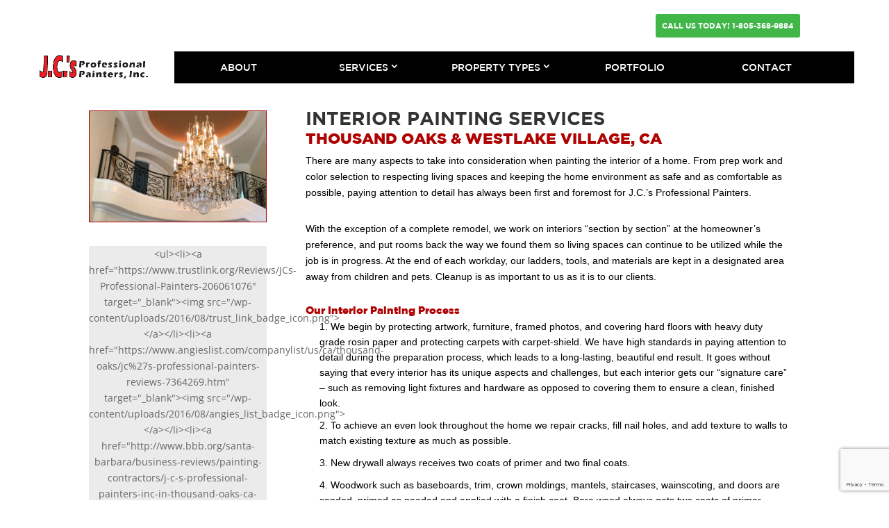

--- FILE ---
content_type: text/html; charset=utf-8
request_url: https://www.google.com/recaptcha/api2/anchor?ar=1&k=6Lf0ZZQaAAAAAAabwV6utw3c-QqtNWQrv6pob-XL&co=aHR0cHM6Ly9qY3NwYWludGVycy5jb206NDQz&hl=en&v=N67nZn4AqZkNcbeMu4prBgzg&theme=light&size=invisible&badge=bottomright&anchor-ms=20000&execute-ms=30000&cb=gslwtoivdft3
body_size: 49640
content:
<!DOCTYPE HTML><html dir="ltr" lang="en"><head><meta http-equiv="Content-Type" content="text/html; charset=UTF-8">
<meta http-equiv="X-UA-Compatible" content="IE=edge">
<title>reCAPTCHA</title>
<style type="text/css">
/* cyrillic-ext */
@font-face {
  font-family: 'Roboto';
  font-style: normal;
  font-weight: 400;
  font-stretch: 100%;
  src: url(//fonts.gstatic.com/s/roboto/v48/KFO7CnqEu92Fr1ME7kSn66aGLdTylUAMa3GUBHMdazTgWw.woff2) format('woff2');
  unicode-range: U+0460-052F, U+1C80-1C8A, U+20B4, U+2DE0-2DFF, U+A640-A69F, U+FE2E-FE2F;
}
/* cyrillic */
@font-face {
  font-family: 'Roboto';
  font-style: normal;
  font-weight: 400;
  font-stretch: 100%;
  src: url(//fonts.gstatic.com/s/roboto/v48/KFO7CnqEu92Fr1ME7kSn66aGLdTylUAMa3iUBHMdazTgWw.woff2) format('woff2');
  unicode-range: U+0301, U+0400-045F, U+0490-0491, U+04B0-04B1, U+2116;
}
/* greek-ext */
@font-face {
  font-family: 'Roboto';
  font-style: normal;
  font-weight: 400;
  font-stretch: 100%;
  src: url(//fonts.gstatic.com/s/roboto/v48/KFO7CnqEu92Fr1ME7kSn66aGLdTylUAMa3CUBHMdazTgWw.woff2) format('woff2');
  unicode-range: U+1F00-1FFF;
}
/* greek */
@font-face {
  font-family: 'Roboto';
  font-style: normal;
  font-weight: 400;
  font-stretch: 100%;
  src: url(//fonts.gstatic.com/s/roboto/v48/KFO7CnqEu92Fr1ME7kSn66aGLdTylUAMa3-UBHMdazTgWw.woff2) format('woff2');
  unicode-range: U+0370-0377, U+037A-037F, U+0384-038A, U+038C, U+038E-03A1, U+03A3-03FF;
}
/* math */
@font-face {
  font-family: 'Roboto';
  font-style: normal;
  font-weight: 400;
  font-stretch: 100%;
  src: url(//fonts.gstatic.com/s/roboto/v48/KFO7CnqEu92Fr1ME7kSn66aGLdTylUAMawCUBHMdazTgWw.woff2) format('woff2');
  unicode-range: U+0302-0303, U+0305, U+0307-0308, U+0310, U+0312, U+0315, U+031A, U+0326-0327, U+032C, U+032F-0330, U+0332-0333, U+0338, U+033A, U+0346, U+034D, U+0391-03A1, U+03A3-03A9, U+03B1-03C9, U+03D1, U+03D5-03D6, U+03F0-03F1, U+03F4-03F5, U+2016-2017, U+2034-2038, U+203C, U+2040, U+2043, U+2047, U+2050, U+2057, U+205F, U+2070-2071, U+2074-208E, U+2090-209C, U+20D0-20DC, U+20E1, U+20E5-20EF, U+2100-2112, U+2114-2115, U+2117-2121, U+2123-214F, U+2190, U+2192, U+2194-21AE, U+21B0-21E5, U+21F1-21F2, U+21F4-2211, U+2213-2214, U+2216-22FF, U+2308-230B, U+2310, U+2319, U+231C-2321, U+2336-237A, U+237C, U+2395, U+239B-23B7, U+23D0, U+23DC-23E1, U+2474-2475, U+25AF, U+25B3, U+25B7, U+25BD, U+25C1, U+25CA, U+25CC, U+25FB, U+266D-266F, U+27C0-27FF, U+2900-2AFF, U+2B0E-2B11, U+2B30-2B4C, U+2BFE, U+3030, U+FF5B, U+FF5D, U+1D400-1D7FF, U+1EE00-1EEFF;
}
/* symbols */
@font-face {
  font-family: 'Roboto';
  font-style: normal;
  font-weight: 400;
  font-stretch: 100%;
  src: url(//fonts.gstatic.com/s/roboto/v48/KFO7CnqEu92Fr1ME7kSn66aGLdTylUAMaxKUBHMdazTgWw.woff2) format('woff2');
  unicode-range: U+0001-000C, U+000E-001F, U+007F-009F, U+20DD-20E0, U+20E2-20E4, U+2150-218F, U+2190, U+2192, U+2194-2199, U+21AF, U+21E6-21F0, U+21F3, U+2218-2219, U+2299, U+22C4-22C6, U+2300-243F, U+2440-244A, U+2460-24FF, U+25A0-27BF, U+2800-28FF, U+2921-2922, U+2981, U+29BF, U+29EB, U+2B00-2BFF, U+4DC0-4DFF, U+FFF9-FFFB, U+10140-1018E, U+10190-1019C, U+101A0, U+101D0-101FD, U+102E0-102FB, U+10E60-10E7E, U+1D2C0-1D2D3, U+1D2E0-1D37F, U+1F000-1F0FF, U+1F100-1F1AD, U+1F1E6-1F1FF, U+1F30D-1F30F, U+1F315, U+1F31C, U+1F31E, U+1F320-1F32C, U+1F336, U+1F378, U+1F37D, U+1F382, U+1F393-1F39F, U+1F3A7-1F3A8, U+1F3AC-1F3AF, U+1F3C2, U+1F3C4-1F3C6, U+1F3CA-1F3CE, U+1F3D4-1F3E0, U+1F3ED, U+1F3F1-1F3F3, U+1F3F5-1F3F7, U+1F408, U+1F415, U+1F41F, U+1F426, U+1F43F, U+1F441-1F442, U+1F444, U+1F446-1F449, U+1F44C-1F44E, U+1F453, U+1F46A, U+1F47D, U+1F4A3, U+1F4B0, U+1F4B3, U+1F4B9, U+1F4BB, U+1F4BF, U+1F4C8-1F4CB, U+1F4D6, U+1F4DA, U+1F4DF, U+1F4E3-1F4E6, U+1F4EA-1F4ED, U+1F4F7, U+1F4F9-1F4FB, U+1F4FD-1F4FE, U+1F503, U+1F507-1F50B, U+1F50D, U+1F512-1F513, U+1F53E-1F54A, U+1F54F-1F5FA, U+1F610, U+1F650-1F67F, U+1F687, U+1F68D, U+1F691, U+1F694, U+1F698, U+1F6AD, U+1F6B2, U+1F6B9-1F6BA, U+1F6BC, U+1F6C6-1F6CF, U+1F6D3-1F6D7, U+1F6E0-1F6EA, U+1F6F0-1F6F3, U+1F6F7-1F6FC, U+1F700-1F7FF, U+1F800-1F80B, U+1F810-1F847, U+1F850-1F859, U+1F860-1F887, U+1F890-1F8AD, U+1F8B0-1F8BB, U+1F8C0-1F8C1, U+1F900-1F90B, U+1F93B, U+1F946, U+1F984, U+1F996, U+1F9E9, U+1FA00-1FA6F, U+1FA70-1FA7C, U+1FA80-1FA89, U+1FA8F-1FAC6, U+1FACE-1FADC, U+1FADF-1FAE9, U+1FAF0-1FAF8, U+1FB00-1FBFF;
}
/* vietnamese */
@font-face {
  font-family: 'Roboto';
  font-style: normal;
  font-weight: 400;
  font-stretch: 100%;
  src: url(//fonts.gstatic.com/s/roboto/v48/KFO7CnqEu92Fr1ME7kSn66aGLdTylUAMa3OUBHMdazTgWw.woff2) format('woff2');
  unicode-range: U+0102-0103, U+0110-0111, U+0128-0129, U+0168-0169, U+01A0-01A1, U+01AF-01B0, U+0300-0301, U+0303-0304, U+0308-0309, U+0323, U+0329, U+1EA0-1EF9, U+20AB;
}
/* latin-ext */
@font-face {
  font-family: 'Roboto';
  font-style: normal;
  font-weight: 400;
  font-stretch: 100%;
  src: url(//fonts.gstatic.com/s/roboto/v48/KFO7CnqEu92Fr1ME7kSn66aGLdTylUAMa3KUBHMdazTgWw.woff2) format('woff2');
  unicode-range: U+0100-02BA, U+02BD-02C5, U+02C7-02CC, U+02CE-02D7, U+02DD-02FF, U+0304, U+0308, U+0329, U+1D00-1DBF, U+1E00-1E9F, U+1EF2-1EFF, U+2020, U+20A0-20AB, U+20AD-20C0, U+2113, U+2C60-2C7F, U+A720-A7FF;
}
/* latin */
@font-face {
  font-family: 'Roboto';
  font-style: normal;
  font-weight: 400;
  font-stretch: 100%;
  src: url(//fonts.gstatic.com/s/roboto/v48/KFO7CnqEu92Fr1ME7kSn66aGLdTylUAMa3yUBHMdazQ.woff2) format('woff2');
  unicode-range: U+0000-00FF, U+0131, U+0152-0153, U+02BB-02BC, U+02C6, U+02DA, U+02DC, U+0304, U+0308, U+0329, U+2000-206F, U+20AC, U+2122, U+2191, U+2193, U+2212, U+2215, U+FEFF, U+FFFD;
}
/* cyrillic-ext */
@font-face {
  font-family: 'Roboto';
  font-style: normal;
  font-weight: 500;
  font-stretch: 100%;
  src: url(//fonts.gstatic.com/s/roboto/v48/KFO7CnqEu92Fr1ME7kSn66aGLdTylUAMa3GUBHMdazTgWw.woff2) format('woff2');
  unicode-range: U+0460-052F, U+1C80-1C8A, U+20B4, U+2DE0-2DFF, U+A640-A69F, U+FE2E-FE2F;
}
/* cyrillic */
@font-face {
  font-family: 'Roboto';
  font-style: normal;
  font-weight: 500;
  font-stretch: 100%;
  src: url(//fonts.gstatic.com/s/roboto/v48/KFO7CnqEu92Fr1ME7kSn66aGLdTylUAMa3iUBHMdazTgWw.woff2) format('woff2');
  unicode-range: U+0301, U+0400-045F, U+0490-0491, U+04B0-04B1, U+2116;
}
/* greek-ext */
@font-face {
  font-family: 'Roboto';
  font-style: normal;
  font-weight: 500;
  font-stretch: 100%;
  src: url(//fonts.gstatic.com/s/roboto/v48/KFO7CnqEu92Fr1ME7kSn66aGLdTylUAMa3CUBHMdazTgWw.woff2) format('woff2');
  unicode-range: U+1F00-1FFF;
}
/* greek */
@font-face {
  font-family: 'Roboto';
  font-style: normal;
  font-weight: 500;
  font-stretch: 100%;
  src: url(//fonts.gstatic.com/s/roboto/v48/KFO7CnqEu92Fr1ME7kSn66aGLdTylUAMa3-UBHMdazTgWw.woff2) format('woff2');
  unicode-range: U+0370-0377, U+037A-037F, U+0384-038A, U+038C, U+038E-03A1, U+03A3-03FF;
}
/* math */
@font-face {
  font-family: 'Roboto';
  font-style: normal;
  font-weight: 500;
  font-stretch: 100%;
  src: url(//fonts.gstatic.com/s/roboto/v48/KFO7CnqEu92Fr1ME7kSn66aGLdTylUAMawCUBHMdazTgWw.woff2) format('woff2');
  unicode-range: U+0302-0303, U+0305, U+0307-0308, U+0310, U+0312, U+0315, U+031A, U+0326-0327, U+032C, U+032F-0330, U+0332-0333, U+0338, U+033A, U+0346, U+034D, U+0391-03A1, U+03A3-03A9, U+03B1-03C9, U+03D1, U+03D5-03D6, U+03F0-03F1, U+03F4-03F5, U+2016-2017, U+2034-2038, U+203C, U+2040, U+2043, U+2047, U+2050, U+2057, U+205F, U+2070-2071, U+2074-208E, U+2090-209C, U+20D0-20DC, U+20E1, U+20E5-20EF, U+2100-2112, U+2114-2115, U+2117-2121, U+2123-214F, U+2190, U+2192, U+2194-21AE, U+21B0-21E5, U+21F1-21F2, U+21F4-2211, U+2213-2214, U+2216-22FF, U+2308-230B, U+2310, U+2319, U+231C-2321, U+2336-237A, U+237C, U+2395, U+239B-23B7, U+23D0, U+23DC-23E1, U+2474-2475, U+25AF, U+25B3, U+25B7, U+25BD, U+25C1, U+25CA, U+25CC, U+25FB, U+266D-266F, U+27C0-27FF, U+2900-2AFF, U+2B0E-2B11, U+2B30-2B4C, U+2BFE, U+3030, U+FF5B, U+FF5D, U+1D400-1D7FF, U+1EE00-1EEFF;
}
/* symbols */
@font-face {
  font-family: 'Roboto';
  font-style: normal;
  font-weight: 500;
  font-stretch: 100%;
  src: url(//fonts.gstatic.com/s/roboto/v48/KFO7CnqEu92Fr1ME7kSn66aGLdTylUAMaxKUBHMdazTgWw.woff2) format('woff2');
  unicode-range: U+0001-000C, U+000E-001F, U+007F-009F, U+20DD-20E0, U+20E2-20E4, U+2150-218F, U+2190, U+2192, U+2194-2199, U+21AF, U+21E6-21F0, U+21F3, U+2218-2219, U+2299, U+22C4-22C6, U+2300-243F, U+2440-244A, U+2460-24FF, U+25A0-27BF, U+2800-28FF, U+2921-2922, U+2981, U+29BF, U+29EB, U+2B00-2BFF, U+4DC0-4DFF, U+FFF9-FFFB, U+10140-1018E, U+10190-1019C, U+101A0, U+101D0-101FD, U+102E0-102FB, U+10E60-10E7E, U+1D2C0-1D2D3, U+1D2E0-1D37F, U+1F000-1F0FF, U+1F100-1F1AD, U+1F1E6-1F1FF, U+1F30D-1F30F, U+1F315, U+1F31C, U+1F31E, U+1F320-1F32C, U+1F336, U+1F378, U+1F37D, U+1F382, U+1F393-1F39F, U+1F3A7-1F3A8, U+1F3AC-1F3AF, U+1F3C2, U+1F3C4-1F3C6, U+1F3CA-1F3CE, U+1F3D4-1F3E0, U+1F3ED, U+1F3F1-1F3F3, U+1F3F5-1F3F7, U+1F408, U+1F415, U+1F41F, U+1F426, U+1F43F, U+1F441-1F442, U+1F444, U+1F446-1F449, U+1F44C-1F44E, U+1F453, U+1F46A, U+1F47D, U+1F4A3, U+1F4B0, U+1F4B3, U+1F4B9, U+1F4BB, U+1F4BF, U+1F4C8-1F4CB, U+1F4D6, U+1F4DA, U+1F4DF, U+1F4E3-1F4E6, U+1F4EA-1F4ED, U+1F4F7, U+1F4F9-1F4FB, U+1F4FD-1F4FE, U+1F503, U+1F507-1F50B, U+1F50D, U+1F512-1F513, U+1F53E-1F54A, U+1F54F-1F5FA, U+1F610, U+1F650-1F67F, U+1F687, U+1F68D, U+1F691, U+1F694, U+1F698, U+1F6AD, U+1F6B2, U+1F6B9-1F6BA, U+1F6BC, U+1F6C6-1F6CF, U+1F6D3-1F6D7, U+1F6E0-1F6EA, U+1F6F0-1F6F3, U+1F6F7-1F6FC, U+1F700-1F7FF, U+1F800-1F80B, U+1F810-1F847, U+1F850-1F859, U+1F860-1F887, U+1F890-1F8AD, U+1F8B0-1F8BB, U+1F8C0-1F8C1, U+1F900-1F90B, U+1F93B, U+1F946, U+1F984, U+1F996, U+1F9E9, U+1FA00-1FA6F, U+1FA70-1FA7C, U+1FA80-1FA89, U+1FA8F-1FAC6, U+1FACE-1FADC, U+1FADF-1FAE9, U+1FAF0-1FAF8, U+1FB00-1FBFF;
}
/* vietnamese */
@font-face {
  font-family: 'Roboto';
  font-style: normal;
  font-weight: 500;
  font-stretch: 100%;
  src: url(//fonts.gstatic.com/s/roboto/v48/KFO7CnqEu92Fr1ME7kSn66aGLdTylUAMa3OUBHMdazTgWw.woff2) format('woff2');
  unicode-range: U+0102-0103, U+0110-0111, U+0128-0129, U+0168-0169, U+01A0-01A1, U+01AF-01B0, U+0300-0301, U+0303-0304, U+0308-0309, U+0323, U+0329, U+1EA0-1EF9, U+20AB;
}
/* latin-ext */
@font-face {
  font-family: 'Roboto';
  font-style: normal;
  font-weight: 500;
  font-stretch: 100%;
  src: url(//fonts.gstatic.com/s/roboto/v48/KFO7CnqEu92Fr1ME7kSn66aGLdTylUAMa3KUBHMdazTgWw.woff2) format('woff2');
  unicode-range: U+0100-02BA, U+02BD-02C5, U+02C7-02CC, U+02CE-02D7, U+02DD-02FF, U+0304, U+0308, U+0329, U+1D00-1DBF, U+1E00-1E9F, U+1EF2-1EFF, U+2020, U+20A0-20AB, U+20AD-20C0, U+2113, U+2C60-2C7F, U+A720-A7FF;
}
/* latin */
@font-face {
  font-family: 'Roboto';
  font-style: normal;
  font-weight: 500;
  font-stretch: 100%;
  src: url(//fonts.gstatic.com/s/roboto/v48/KFO7CnqEu92Fr1ME7kSn66aGLdTylUAMa3yUBHMdazQ.woff2) format('woff2');
  unicode-range: U+0000-00FF, U+0131, U+0152-0153, U+02BB-02BC, U+02C6, U+02DA, U+02DC, U+0304, U+0308, U+0329, U+2000-206F, U+20AC, U+2122, U+2191, U+2193, U+2212, U+2215, U+FEFF, U+FFFD;
}
/* cyrillic-ext */
@font-face {
  font-family: 'Roboto';
  font-style: normal;
  font-weight: 900;
  font-stretch: 100%;
  src: url(//fonts.gstatic.com/s/roboto/v48/KFO7CnqEu92Fr1ME7kSn66aGLdTylUAMa3GUBHMdazTgWw.woff2) format('woff2');
  unicode-range: U+0460-052F, U+1C80-1C8A, U+20B4, U+2DE0-2DFF, U+A640-A69F, U+FE2E-FE2F;
}
/* cyrillic */
@font-face {
  font-family: 'Roboto';
  font-style: normal;
  font-weight: 900;
  font-stretch: 100%;
  src: url(//fonts.gstatic.com/s/roboto/v48/KFO7CnqEu92Fr1ME7kSn66aGLdTylUAMa3iUBHMdazTgWw.woff2) format('woff2');
  unicode-range: U+0301, U+0400-045F, U+0490-0491, U+04B0-04B1, U+2116;
}
/* greek-ext */
@font-face {
  font-family: 'Roboto';
  font-style: normal;
  font-weight: 900;
  font-stretch: 100%;
  src: url(//fonts.gstatic.com/s/roboto/v48/KFO7CnqEu92Fr1ME7kSn66aGLdTylUAMa3CUBHMdazTgWw.woff2) format('woff2');
  unicode-range: U+1F00-1FFF;
}
/* greek */
@font-face {
  font-family: 'Roboto';
  font-style: normal;
  font-weight: 900;
  font-stretch: 100%;
  src: url(//fonts.gstatic.com/s/roboto/v48/KFO7CnqEu92Fr1ME7kSn66aGLdTylUAMa3-UBHMdazTgWw.woff2) format('woff2');
  unicode-range: U+0370-0377, U+037A-037F, U+0384-038A, U+038C, U+038E-03A1, U+03A3-03FF;
}
/* math */
@font-face {
  font-family: 'Roboto';
  font-style: normal;
  font-weight: 900;
  font-stretch: 100%;
  src: url(//fonts.gstatic.com/s/roboto/v48/KFO7CnqEu92Fr1ME7kSn66aGLdTylUAMawCUBHMdazTgWw.woff2) format('woff2');
  unicode-range: U+0302-0303, U+0305, U+0307-0308, U+0310, U+0312, U+0315, U+031A, U+0326-0327, U+032C, U+032F-0330, U+0332-0333, U+0338, U+033A, U+0346, U+034D, U+0391-03A1, U+03A3-03A9, U+03B1-03C9, U+03D1, U+03D5-03D6, U+03F0-03F1, U+03F4-03F5, U+2016-2017, U+2034-2038, U+203C, U+2040, U+2043, U+2047, U+2050, U+2057, U+205F, U+2070-2071, U+2074-208E, U+2090-209C, U+20D0-20DC, U+20E1, U+20E5-20EF, U+2100-2112, U+2114-2115, U+2117-2121, U+2123-214F, U+2190, U+2192, U+2194-21AE, U+21B0-21E5, U+21F1-21F2, U+21F4-2211, U+2213-2214, U+2216-22FF, U+2308-230B, U+2310, U+2319, U+231C-2321, U+2336-237A, U+237C, U+2395, U+239B-23B7, U+23D0, U+23DC-23E1, U+2474-2475, U+25AF, U+25B3, U+25B7, U+25BD, U+25C1, U+25CA, U+25CC, U+25FB, U+266D-266F, U+27C0-27FF, U+2900-2AFF, U+2B0E-2B11, U+2B30-2B4C, U+2BFE, U+3030, U+FF5B, U+FF5D, U+1D400-1D7FF, U+1EE00-1EEFF;
}
/* symbols */
@font-face {
  font-family: 'Roboto';
  font-style: normal;
  font-weight: 900;
  font-stretch: 100%;
  src: url(//fonts.gstatic.com/s/roboto/v48/KFO7CnqEu92Fr1ME7kSn66aGLdTylUAMaxKUBHMdazTgWw.woff2) format('woff2');
  unicode-range: U+0001-000C, U+000E-001F, U+007F-009F, U+20DD-20E0, U+20E2-20E4, U+2150-218F, U+2190, U+2192, U+2194-2199, U+21AF, U+21E6-21F0, U+21F3, U+2218-2219, U+2299, U+22C4-22C6, U+2300-243F, U+2440-244A, U+2460-24FF, U+25A0-27BF, U+2800-28FF, U+2921-2922, U+2981, U+29BF, U+29EB, U+2B00-2BFF, U+4DC0-4DFF, U+FFF9-FFFB, U+10140-1018E, U+10190-1019C, U+101A0, U+101D0-101FD, U+102E0-102FB, U+10E60-10E7E, U+1D2C0-1D2D3, U+1D2E0-1D37F, U+1F000-1F0FF, U+1F100-1F1AD, U+1F1E6-1F1FF, U+1F30D-1F30F, U+1F315, U+1F31C, U+1F31E, U+1F320-1F32C, U+1F336, U+1F378, U+1F37D, U+1F382, U+1F393-1F39F, U+1F3A7-1F3A8, U+1F3AC-1F3AF, U+1F3C2, U+1F3C4-1F3C6, U+1F3CA-1F3CE, U+1F3D4-1F3E0, U+1F3ED, U+1F3F1-1F3F3, U+1F3F5-1F3F7, U+1F408, U+1F415, U+1F41F, U+1F426, U+1F43F, U+1F441-1F442, U+1F444, U+1F446-1F449, U+1F44C-1F44E, U+1F453, U+1F46A, U+1F47D, U+1F4A3, U+1F4B0, U+1F4B3, U+1F4B9, U+1F4BB, U+1F4BF, U+1F4C8-1F4CB, U+1F4D6, U+1F4DA, U+1F4DF, U+1F4E3-1F4E6, U+1F4EA-1F4ED, U+1F4F7, U+1F4F9-1F4FB, U+1F4FD-1F4FE, U+1F503, U+1F507-1F50B, U+1F50D, U+1F512-1F513, U+1F53E-1F54A, U+1F54F-1F5FA, U+1F610, U+1F650-1F67F, U+1F687, U+1F68D, U+1F691, U+1F694, U+1F698, U+1F6AD, U+1F6B2, U+1F6B9-1F6BA, U+1F6BC, U+1F6C6-1F6CF, U+1F6D3-1F6D7, U+1F6E0-1F6EA, U+1F6F0-1F6F3, U+1F6F7-1F6FC, U+1F700-1F7FF, U+1F800-1F80B, U+1F810-1F847, U+1F850-1F859, U+1F860-1F887, U+1F890-1F8AD, U+1F8B0-1F8BB, U+1F8C0-1F8C1, U+1F900-1F90B, U+1F93B, U+1F946, U+1F984, U+1F996, U+1F9E9, U+1FA00-1FA6F, U+1FA70-1FA7C, U+1FA80-1FA89, U+1FA8F-1FAC6, U+1FACE-1FADC, U+1FADF-1FAE9, U+1FAF0-1FAF8, U+1FB00-1FBFF;
}
/* vietnamese */
@font-face {
  font-family: 'Roboto';
  font-style: normal;
  font-weight: 900;
  font-stretch: 100%;
  src: url(//fonts.gstatic.com/s/roboto/v48/KFO7CnqEu92Fr1ME7kSn66aGLdTylUAMa3OUBHMdazTgWw.woff2) format('woff2');
  unicode-range: U+0102-0103, U+0110-0111, U+0128-0129, U+0168-0169, U+01A0-01A1, U+01AF-01B0, U+0300-0301, U+0303-0304, U+0308-0309, U+0323, U+0329, U+1EA0-1EF9, U+20AB;
}
/* latin-ext */
@font-face {
  font-family: 'Roboto';
  font-style: normal;
  font-weight: 900;
  font-stretch: 100%;
  src: url(//fonts.gstatic.com/s/roboto/v48/KFO7CnqEu92Fr1ME7kSn66aGLdTylUAMa3KUBHMdazTgWw.woff2) format('woff2');
  unicode-range: U+0100-02BA, U+02BD-02C5, U+02C7-02CC, U+02CE-02D7, U+02DD-02FF, U+0304, U+0308, U+0329, U+1D00-1DBF, U+1E00-1E9F, U+1EF2-1EFF, U+2020, U+20A0-20AB, U+20AD-20C0, U+2113, U+2C60-2C7F, U+A720-A7FF;
}
/* latin */
@font-face {
  font-family: 'Roboto';
  font-style: normal;
  font-weight: 900;
  font-stretch: 100%;
  src: url(//fonts.gstatic.com/s/roboto/v48/KFO7CnqEu92Fr1ME7kSn66aGLdTylUAMa3yUBHMdazQ.woff2) format('woff2');
  unicode-range: U+0000-00FF, U+0131, U+0152-0153, U+02BB-02BC, U+02C6, U+02DA, U+02DC, U+0304, U+0308, U+0329, U+2000-206F, U+20AC, U+2122, U+2191, U+2193, U+2212, U+2215, U+FEFF, U+FFFD;
}

</style>
<link rel="stylesheet" type="text/css" href="https://www.gstatic.com/recaptcha/releases/N67nZn4AqZkNcbeMu4prBgzg/styles__ltr.css">
<script nonce="BS-pJ1YIkzLuJOw2GA8jMQ" type="text/javascript">window['__recaptcha_api'] = 'https://www.google.com/recaptcha/api2/';</script>
<script type="text/javascript" src="https://www.gstatic.com/recaptcha/releases/N67nZn4AqZkNcbeMu4prBgzg/recaptcha__en.js" nonce="BS-pJ1YIkzLuJOw2GA8jMQ">
      
    </script></head>
<body><div id="rc-anchor-alert" class="rc-anchor-alert"></div>
<input type="hidden" id="recaptcha-token" value="[base64]">
<script type="text/javascript" nonce="BS-pJ1YIkzLuJOw2GA8jMQ">
      recaptcha.anchor.Main.init("[\x22ainput\x22,[\x22bgdata\x22,\x22\x22,\[base64]/[base64]/[base64]/[base64]/[base64]/UltsKytdPUU6KEU8MjA0OD9SW2wrK109RT4+NnwxOTI6KChFJjY0NTEyKT09NTUyOTYmJk0rMTxjLmxlbmd0aCYmKGMuY2hhckNvZGVBdChNKzEpJjY0NTEyKT09NTYzMjA/[base64]/[base64]/[base64]/[base64]/[base64]/[base64]/[base64]\x22,\[base64]\\u003d\x22,\[base64]/DjcK/[base64]/eRjCs8KGwqZtOcOsw7HDkQPDk8OMwoTDgXJKV8OYwrIHEcKowoLCimR5LlHDo0Ycw6nDgMKZw6o7RDzCpw9mw7fCjWMZKEzDqHlnQMOWwrlrMcOIcyR8w7/CqsKmw4TDucO4w7fDnWLDicOBwrvCklLDn8OEw4fCnsK1w6VYCDfDvcKew6HDhcOLMg80O37Dj8ONw6gab8OkcsOuw6hFdsKjw4NswpDCpcOnw5/DocK2wonCjXfDnT3Cp37DqMOmXcKqfsOyesOUwpfDg8OHCXvCtk1Wwr06wpwhw7TCg8KXwp1NwqDCoUQPbnQswr0vw4LDgxXCpk9wwqvCoAtKO0LDnlNiwrTCuQ3Dm8O1T1xYA8O1w5PCv8Kjw7InIMKaw6bCrR/CoSvDm2Qnw7ZUeUIqw6ZBwrALw7gXCsK+WBXDk8ORejXDkGPCiD7DoMK0Rxwtw7fCl8OkSDTDlMK4XMKdwpssbcOXw5w3WHFNSREMwqnCqcO1c8KYw6jDjcOyXcOtw7JEIcOZEELCnUvDrmXCu8KQwozCiAIKwpVJMMKML8KqHMKyAMOJUQ/Dn8OZwoA6Mh7Dixd8w73Cvipjw7l9XGdAw5cHw4VIw5PCpMKcbMKhfC4Hw5ERCMKqwr7CssO/ZWzCnn0ew4sXw5/DscOwJGzDgcOZSkbDoMKQwpbCsMOtw5vCicKdXMOpKEfDn8KZH8KjwoAebAHDmcOKwq8+dsK4wofDhRYFbsO+dMKEwr/CssKbLAvCs8K6EMKOw7HDnijCpAfDv8OvAx4WwprDnMOPaC8/w59lwp4nDsOKwp1iLMKBwpfDlyvCiTQ9AcKKw4TCrT9Hw5jCij9rw7xbw7A8w6AJNlLDnjHCgUrDp8Oje8O5GsKWw5/Cm8KiwrptwqLDh8KDOsOow65ew594YRs1CTIBwrXDmMKqEwHDksKodMKwJcKqP3/CgcO/wpLDkWYZdCPDssKKQ8KNwpINTBzDgGhDw4LDnBjCokPDqMOiVcKRQnnDoxHCkj/DrsOxw67CgcOHwrzDmiVmwq7CsMKwLsOow6R7eMOiUcKbw607MMONwplYUsKqw4jCuQsnHx7CisOGVxt4w65Rw5fDmsKJC8Khwo5vw7LCvcO1IUItF8KyFMOgwqvCmXnCnMKyw6zDuMOdFMOwwrrDtsKPSTfCvcKyIMOMwoksFTUcRMO6w6pUDMOcwrTCnQ/Dp8KeXjrDh27DoMKNE8KFw6PDlMKaw70ow70tw5UGw7cjwr7Dg3Fmw7/DtMOrf29gw6Eqwp1Cw6Yfw7YoGMKKwrbCjxQOFcKpH8KKw4HDrcK+ETbCjnzCrcO/HsKuVn/Cn8Klw4jDiMOUaFDDjmsMwpIKw4vCtnV2wqQ+GBvDucKgKsOswqjCsWEVwqgrDjvCizjCqgsJeMOVFTLDuRXDs2HDucKPaMKgWmbDjMOALHkRfMKEKEjChMK+W8O/[base64]/DlcOkTcO7VcO2U0fCqn7Ck1TChsKhF3vCkcK2NDULwrnCnnDCs8KNwqXDmHbCqgI8wrBwDsOAKnU4wp4KFxLCgMKHw4NFw5w9UgXDtlREwrwzwpLDqk/DlsKQw7RrdjbDiTDCj8KyLsKyw55Ow4swFcOPw5fCqX7DqzjDr8O+WcOsYVzDozMpC8O6PyM+w4jCmMOufifDn8Kow5t4RCTDg8Kjw57DrsOew7x+N3rCtTHCpsKFMhtOPcOgMcKRw6LCk8KYHX4IwoUqw6zCiMOhZMKcZMKLwpR8WD3Du0oFTcOuw6tsw4/[base64]/DsMKnwoxRL8OCOsK3w4hca3vCt3ICXMOZwqUrworDqXXDuVLDicOpwrHDrXzCt8KVw4rDgcKfbVNpM8Kvwr/CmcOKZkzDtnbCv8KXd1zCl8K3WsOowpfDqGLDj8OSw4/CpxBYw6sHw7nClcOnwrfCsjFUZWrDr1jDp8KwJ8KHOAVvESYUTsKewqdVwp/Cp18Dw6tewoZREBFhw6B1BBXCvlvDmhhlwrBVw7zCrsKceMK+UFoZwrvCgMOJHgNjw7gMw64odjvDtMKFw5AoRcORwqvDpRZ+bsOpwpzDtXdTwoooKcONQmvCoFnCscOswoV5w5/CrMKIwqXCnsO4UHfDjMKrw6gXNsOlw4LDmGZ0wo4VNxU5wpJaw7zDtMO2aXJmw4how7DDtcKbHsOdw7d8w4kSJsKWwqcmwrPDpzdnDiVFwpxow5nDmcK1wo/[base64]/DnB4cOMOpwqjDkxHDtXHChMKvU1bDqRzDjsOda1vCo3A9dMKzwozCmioycQ3CqsKCw7EYVgk9worDikbDi0xsPFBpw4jCmio8QUJyMgnCmHNcw5nDuW/CujTDkcKQwr3Dh1MSwqhJcMOXw7PDpMK6wqfCi11Pw5llw5/DiMKyJ2sZwqTDnMOtwo/CvyTCgsO9Dwhkwq1fUggbw6vDqT03wrlQw7MUesK2eB4bwq9NJ8O0w5IVIMKEw4fDocOQwqwsw43ClMOoR8KUw5LDvMOMOsOvbcKRw4ENwrjDhDxNOFTCkglQMDLDr8K1wp7DsMO4wp/Cv8OjwobCkFF9wqXDnsKJw7XDgBpDNMOefzcURhrDpC7DnGXDtcKocMOVfQMMJMKew4cVecKnNMONwp4TGMKJwr7Dp8K4wqoCRGo/ZEx9wrDDphFZP8KaQQ7DgsOWXgvDkAnCgMKzw4obw7/ClsK7w7EDbcOZw7QJworCs2/CpsOBwq8aZMOEeyHDhcOKb1Jgwo9wbWLDo8K+w7DClsOywqsRdMKoNhMrw70swo1rw53DlGkFL8Oew43DucOgw67CvsK3wozDtyc8wrvCq8Oxw79hFsKjw5Vsw7TDv3XCn8K6wpPCqmISw7ZNwr/CjD/Ct8K7wr1rdsOmwqXDjsOtbhnCmhxDwr/CoW9fbMOLwpUfY1jDisKRBm/CtcO6dcKnPMOgJ8KaJ1/CisOjworCscK1w5/CgShPw4BIw4kLwr1MU8KzwqFteW/DjsO+OXjCpDZ8LF0lXy/Dr8KIw5nDpMO8wp7Chm/[base64]/[base64]/w7pDMMKUw5t0d8OdSC5HwqpwwqXDvDnDp2QzL2HCnmTDtwNCw5kTwrvCp3oNwrfDq8KfwqVnJ03Do03Dj8O1MV/DvsOswqkJPcO/[base64]/Co8OXwp5cwrt5wp84wq/Csy7DocOVWC3Dn3FSPzHDkcOtw7DChsKfNE5+w4fCs8OSwrN4w5Y8w49BIiLDhlTDhsKiwpPDpMKzw7wlw5fCt2XCrFN2w5XCscOWTns5woM8w5bClT0uKcOQQMK5XMONScOowrzDt3/DocOyw73DqVMjNsKgLMO1MEXDry0rTsK7UMKDwpvDj0MFWzfDvMK9wrDDjMOwwo4NFCPDhAnCh0QBPXVYwrtUXMORw6rDtcKnwq7Ct8Ogw7bCtsKzGsKQw4woccKTMjxFFE/Co8KWw6kIwrhbwqk3fcO+w5HDqA5HwoIVZGkKw69kwpF1KMKxQMOAw7PCi8Ogw5V1w6HCgcOuwprDksOaahnDjQHDnjo/dypSWEHDv8OhY8KEOMKqF8O4F8OBVsOob8ORw5zDnA0BccKZKEkDw73ClTvCl8OqwonCkBTDiTEHw64RwoLDp0cpwrjCmMK2wrnDoU/Ds3XCsx7Cv0k8w5/CvFEfGcKGdRfDgMOGLMKKw6vCix4adcKKPEzCh0TCpQ0Swp9pw7zCgw7DtHzDs1zCoFxfTcK3CsKJecK/a2TDq8KqwpUYw4vCjsO4wr/[base64]/BCTDn8Kfw4LCtMOiwoHCuMK3woViwpoEwoAUeRhiwoI+woI+w7/DvQ3CoyBuGzcswpLDih4qw7HDhcO/[base64]/wpVCWDjDtirDhMOJacO8TcORwqrDnDMgRcO+c8OMwrl8w7xaw6prw51kc8OPfDLDgVd9w55HF2dNV2XCksK/[base64]/[base64]/ChcKswrvCgX8RwoZaNRjDqCPDhcKSXMKswpzDkhLDp8OKwpVpwp4LwpVzJQHCuBELDMOOwocsflbDpMKawoRyw78AD8KuMMKBAxVVwqRtwrpJw4ZTwohHw5cRw7fDg8KcLsK1R8OYwrI+XMOneMOmwqx/w7nDgMOYw5jCqz3Dl8KFe1UXaMKHw4zDg8OPFsKJwoHCmh4qwr8Jw5FXworDkXTDmcKYNMOYAcOidMOtAsOZN8Ocw7nCoFnDocKVwobCkBfCtVXCjyDCnQfDm8OXwpN+OsO5PsKBBsKlw4pmw494wpwsw6RBw4IdwqI7W3VaF8OHw74/[base64]/DrnN2DHHCg8Oqf8OZwoliI8Kxw5jDoMOkwr/CtcKCwq3CjBjCusKSQsKYIMKrc8O9wrouGsOnwos/w5tOw5AWd2vDuMK3HMObVFPDtMKNw6XDhHALwqdlDC4Bw7bDuQ/CpsK+w71Mwo4uEGjDvMOGf8OPSmsPOMOPw4DDjmDDmWLCrsKCdcKvw5Fgw4jCkC03w7wxwpzDvsO8TzY0w4ZGe8KdEsOlHR9uw4rDkMOSTy0nwp7CgEIGw7FbCsKcwqAgwo0Vw4ZIFsK8w4hIw7sbLVN/QMORw48pwpTCjCoFYDfClht+wpnCvMOjw44QwqvCkHFRDcOEVsKRe0MIwpd1w6DCkcOuK8K0wq8Qw4YjJ8KYw5wbYQ5+MsKqHMKawqrDhcOQMcOFYFLDnGhVBDgkckNbwpPCk8OWP8KNE8O0w7XDtRjCu2nCjRghw7h2w7jDnDwwERk/W8OQUzNYw7jCtG7CoMKrw4t0wp3CoMKgw4zCg8K+w54MwqHCoHR8w4bCq8Kkw4PCosOewr/DtmhNw5ktw5PDsMO4w4zDsk3DgsKDw60ANgolNGDDoEpLXzPDuBbDtARcJcK9w7DDjELCg3d8EsKkwoF1NsKLOT7CksKfw7hoDcOPeRbDsMOAw7rDisOwwrPCggrCiWwfZgANw6fDk8OKH8KLcWRDL8Oow4RPw4PDtMO3wo/DqsKqwqnDmcKLEnPCgUUNwpVHw57Dv8KoXBzCrQ1iwqknw6jDusOqw7LCmX0XwofDlhUJw6RWMUfDgsKDwqfCl8KQKABScS4WwoDCusOKAFbDlh9Yw4jCpGlDwrbDrMOwSk7CoTPDs2XCpgbCtsKzTMKewpBdDcK1QMKow5keZcO/w61kLcO5w7dbSCDDqcKaQsOyw5FQw41hEsKhwojDusOowpDCu8O+VjVvYlBlwo4PE3XCpGZgw6TCjGYPXGXDncK7PV4/GFnDmcOZw5c6w6PDq1TDv1DDhBnCmsOxcDc3BwgUcXddcMKrw5AYKwwbD8OkMcKLRsOzw4VjAH4UTHQ4wonCncOqYH8AEgnDisKtw4A/[base64]/IcKxwqN9HBR2ccOVwr45w4VNPVIhQBoGZsOkw70BYAMubHDCqsOILMO+wrPDuGjDjMKeQDLCnQDCrkEBU8Osw6ARw4TCusKYwoBxw41Qw7EpLGYlNWoONArCo8K1bsKNehU5E8OYwo49T8OfwqxOUMOfLQxNwpFINcOLwqfCqsOpBjMkwohDw4/CowzDuMO1w4Q9NybCoMKuw6fCtC5rBcOJwq3Dnm7CkcKAw5N5w4VSIHbCucK7w5TCsH3CmcKcCsOQPg9TwoLCryAATDoawpF4w4vCisOIwqnDhMOgw7fDjHTCncOvw5IAw4MCw6tABcKmw43CqEPCpyXDgRxfIcOkL8OuClU/w441fcOcwqwDwohAesK6w5IFwqNyRMOiw69jEMKvCsOgwrxNwoIEHcOywqBIVR5IX3dxw7IfAEnDr2xcwrfCv2TDnMKDTgjCvcKVwojDnMOBwrIuwqpcDAc6Egt3KsOlw6AedFgKw6V5WcKswrDDkcOJah/Dg8Knw7FaBQXCqjgVwqt4wodmF8Kdw57CjhIOYcOlw4gpwpjDvQHClsOWOcKgB8OwIXbDuxPCjsO/[base64]/w44xIsObwqkUw6fCqzTCpxNUw5TCtcK/w6QOw6EjCsOtwr04FntpSsO7VxzDgEbCt8OzwpdrwoNywq7DjXPCuTIMdxMXIsOEwr7CkMOCw7wecEkKwogTNgbCmm0XTCISw7NgwpQoLsO4Y8Kva17DrsOlMMOOX8KoRk3CmltRCUU/wpV1w7E+L159MU0AwrjCrMKIacKTw5DDgsOoLcKiwo7Cp28JcMO4wqkRw7VyaVHDnH/CiMKSwpvCj8KowpXDvlNOw4DDhGF2wrsaX2tjT8Kqd8OWA8OHwoLCuMKJwo7ClsKHL1Auw69pNcOowqTCk204ZMOpVMO5GcOewrXCkMOMw5HDgHw4a8KQKsK5bD8XwoHCh8OVNMK6SMK5ZVMww4XCmA0rDSY/wrjCmTnDusKMw43DhzTCksOSPADCjMKJPsKewqnCmXhjEMKjCMOTUsOgEsODw5rCrlbDvMKsZmYCwphVC8KKN18GCMKVCsO6wq7DicOjw5bDmsOMFcKcGTxmw6bCkMKvw516wrzDnzPCisO5wrXCrVDCizrDrlA2w5HCvUVow7vClxTDo0ROwoXDmW/[base64]/Ck2HDkcKNTMOfwqvCllrCrmzCjkzCmjVZBsKlwq/CnXcKwoNYw77CqVZCD1RqAUcjw5jDph7Dp8OJWh7ClcOrajtywpsNwrchwqtewqnDsnhKw4/CmzHDnMO6LEHDswULwpPDly0hNwfChxUqM8O6RmXDgyIvw7PCqcKyw4MdNkPCs1VIO8KKBcOvw5XDgwTCu1jDlsOmWsOOw6PCm8O/w7NwGgfDvsKvSsKjw49+JMOaw6YNwrTCn8KbA8Kfw4ICwq87Y8OTTU3CrcO4wpRMw4/Ch8K3w7bDnsOQDArDn8KBYRbCu1vCn0jCi8KBwq8sfsO3TWhbCDRZNwsZwoXCpCMkw4TDtGjDi8O/[base64]/w4U+wp0xw7t+IEzCoMKVdg1jwp/DmcKfwqcnwpbDnsO6wolHdyV8w5scw7/CqsK9bsOWwrR5bMKUw4pVI8Oaw6dyNj/CtBnCpTzCtsKVTMKzw5DDvylew6svw510wrdqw7ROw7B2wqBYwpDCmkTClGbCkRrCigVJw4haacKjw4FZBjIeBj47wpBQwrQOw7LCl1pjMcKjdsKCAMOfw7rDhydYDsOSwrTCoMKdw4TCjMK7w5DDt2ZYwoY/FjvCiMKUw7FfLsKxRUhwwqspbcO/[base64]/DpifDn8OGfcOmW8KUBcKNesK+w4TDj8Ozw6tfRHvCuQXCm8OjQ8OVwr3CpcOTGlx9X8O6wrpJfRg0w5xlHxjDmMOkI8KJwoQVbsK6w58qw47Di8Kxw6HDj8Obw6TCkMKEDmjCuSUvwoTDpzfCklvCrcKSBsOmw55dPMKGw457VsOnw6B1LVgWwotQwq3CscO/w7PDi8OxaCoDaMOywprCkWzCuMOiZMKcwqPDtcOIw7PCq2jCpsOjwpdkPMOXBX4lFMOMF3HCjnIDVcOCFcKiwollOMKmwoDCiwI2GVMBw5xvwqTCjsKKwr/[base64]/DnsOdwo5kwqjDjg5CwqjCrxPCqDnDssOaw5gCaSrCtcK4w7rCjwjCsMKqC8OCwp8NIsOBKmzCvMKTwprDvUzDh1w1wrRJKVoaQHQhwrs6wojCjmNXP8Kyw5RgacKnw67CjsKowqXDswV9wqUkw7cGw7ptUh/ChxQMCcKAwrnDqinCijhNDnHCo8OZDsKbw5rCnm/CgCkRw5s5wqDChGvCqD/ChMOFVMOuw4koZGTDjsO1B8K9McKRX8KMD8ORHcKDwrvCmEp2w41zW0ohwpYIwrc0D3YaLMK2K8OVw7LDm8KTLVLCqwdHZifDqRXCsU3DvsKEYMK0aknDgiJcTMKGwq/Dq8K0w5ARXnBNwpU4eQTCi0J2wpNVw5FGwqDCvlnDjMOTwp/Du07DoWlmwq/DjsKcWcOGDHrDmcK2w7l/[base64]/[base64]/Cgm0ea8ObfMKHw4vDuMKXfk3Dv8K+d2XCnsO0GcOHFxYwPMOzw5TDrcK2w6fDvVXDmcOsPsOYw4nDi8KxRsKiFcK3w6tXIG4Zw4nCv0DCnsOcZWLDgk3Cu0wYw6jDk2poDsKHwqLCrVzChTI6w49Vwo/Dl1DDqATDkwXCscOPF8Kuw5RTYMKjG1rDgsKBw4PDvn5VJMKVwojCuELCqjcdCcKZYSnDosKxKF3Cpi7CncOjIcOKwqYiQwnCuyrCvB9kwpfDiV/Du8K9wrUWNG15REYbMCZTb8O/w5E7IlvDgcOPwojDjsOjw4bCi3zDgMKjw4fDlMOyw4s6bkvDsUcWw6vDosKLPcOuw4zCsWLCrFZGw78lwp03T8OZwoXDgMObD24yATTDnmtLwpHDpMKNw7RUTHfDsGIJw7BKGMOGwrTCm1cew4lsdcO/wosjwrQuSmdhwrURIT8uDy/CoMOow4Nzw7fCskFqKsKPS8Kjw6hgLh7Crzgjwr4BHsOxwpZ9A1rDhMOxwqI8QVIGwqrDmHgcEFotwqRlAMK/U8KPB0JdHcO7OCLDhkDCrjkuBypwfcO3w5HCnWJTw78OJEp0wq1kUnjCowzCvMORakVDc8OOBMOjw5k9wrTCoMKYemtEw4XCglNQwogCPcOdbRwhcy0VXcKzw5nDqMKkwqHDkMOSwpR+wopgFxPCocKtNlPCiXQcwp19SMOewq3CncKfw4/Dl8OLw6M1w5Evw4bDiMKHB8KSwoTDk3x5S3DCrMOrw6ZSw68awroQw6zCthI0YkteJmBdXsK4IcOGVcKrwqfCncKVUcOww71uwqtJw50YNzXCtD06FS/[base64]/Cu8KYGiF7Vl8mw63DjMOUDMOsw70ZwoUhHHNCIMKGW8KLw7fDvsKBKsKzwpo8wpXDkwzDjcO1w5DDvH4Uwqcbw7/Ct8OsKmlTL8OCO8KDXMOfwpdgw5QuMzzDs3k7c8KawoA3wrzDjCXCulDDvBvCpsOdw5fCkcOjbw8cWcO2w4TDl8OBw5DCo8ObDmPCoVnDgsOpXcKDw4Ujwp7CncOawotNw61dYQoHw6/Ci8OxA8OXwp9Jwo3DlVrCuT7CkMOdw4XDksOzesKEwrkcwqbCl8O+wqYqwrHCojfDhDTDp3YwwoTCmWTCrhpzVsKxbsOKw5BPw7HDncOoaMKWFUU3UsOEw7jDusOPw7jDs8KTw7LCg8Owf8KkTT/CqGTDisO9wrjCqcOVwonCksKVVcKjw4UTTToyBV3Cs8OiKMOPwqh5w6MKw73Dr8OKw6kOwqLCmcKaSsOhw4Vvw7U7MMO/[base64]/Co8KUwqk+asO7woTCssOkKz/DrgbDuQzDgk4FLU/CmMKYwrFOf3jDgWwoaUJ4w5Bzw5PCkkt9NsOywr9hdsKlOwsLw5N/[base64]/Di8K+J8OXw6PDp8KtwpNAckw1w4DCv3fDmcKBw7fCpcO4FMOYworDrSpsw4PDsGM8wrLDjkQJwqlewpjCg1FrwoEDw6LDk8OhJCXCtEjCoT7DtTNFw6DCiRXDjkXCtkHCn8KcwpbChlQWLMOdwrfDoFR4wobDikbDuR3Dm8OrOMKvRm/[base64]/CukDDg8OGXCzCqABNw7x/w7XCisKKIFl2wqU4w5rCuGHDtVvDvAvDpcOmXjDCom4qZGQpw6hEw6XCgsOrIyFZw51nSFYgQQo6NwDDisKpwpnDtknDhmtIChJJw7XDm2vDtF/CjcK5BELDhMKneEXCp8KbNDUkASxwA3p7GFfDvzF1wpBBwqpUIcOoR8KTwqDCoREIGcOGXiHCk8O9wpHCmsO6wo3Dn8OHw77DmwbDvsKnPcOFwopBw4bCjzDDiV/DunMLw5hRE8OCHG/[base64]/Dgwkkw5kTwrEsw51/w6jDmcOwRMK4w5d5VVQeZMOrwoZuwogLZxl7EF3DqkrDtWRsw4XCnBktJCAMwoltwovCrsOaBcONw5XDoMK7WMOZFcOBw4wEw7jCo2ViwqxnwqxBMMODw6/CjsOFbgbCpcOWwpsCJcO9wo7DlcKUN8OEw7dHQRHCkF8Aw7PCkSPDrMO8PMOhaR5/w7jDniI4wqZASMK3KE/DgsKPw4YJwpXChcKbUsOHw5EbGcKePcOow5wRw4R/[base64]/DpsKKwodUw4HDgMO2OsKIw6EMw63DucOZTMKtB8Obw4TCqwXCgcOJc8Kaw6RQw6saaMOhw7U4wpA6w4jDngjDikzDsjtgZcKqFsKEN8Kcw58OWHJWJ8KybTXChzlGKsK+wqEkKEEwwqzDgkbDmcKwecOUwqnDqG/DncOow7/Cuj4Uwp3Crm3DrsOfw555ScKfFsONw6/Cv0wNFMKZw4EGFsOXw6lfwp9+AWJ2wrzCrsKswqorecKGw5jCmwhCWMOww4kmLMKuwpULA8OZwrfDinPDjsKOZsKKMVPDjGQOwqjCo13Dum8sw7pmZSBrTxZ7w7Rtaj1Yw6DCng1/GcO6S8K7FytJMADDhcOkwqdBwrXDvH0Awo3CgwRQGMK3ZsK+cFDClGHDkcKzB8OBwpnDv8OCDcKIW8KtKTkKw7JuwpbCpydTXcO+wqouwqjCgMKWCwjDl8KXwpJvESfCvy1Rw7XCg33DncKnecObVMKcasOTMmLCgnsZP8KRRsO7wqjDu2p/HcOpwp5SRRnCo8O6w5XDrcOgPRJ0w5/CmgzDiCdjwpUxwo4cw6rCuQ8Iw6g4woB1w6bCuMK6wplvPyxSY1EoGCfCoEzCjMKHw7Npw7lbE8Odwpl8Tmdzw7c/w7jCj8KAwptuAFzDocOuDsOCZsKTw6HCmsOuLUXDrRA0OcKYPcKZwofCoGUEdyEoN8KdQsKvI8K+wphkwofDj8KPawzClcKWwpltwpUOw6jCpHELw68heVg6w5jCrx4vKWhYw7TDo30/XWXDhcOmYSjDjMObwqQ2w68WdcKgYGBcTsOCQGl1w4klwolow6zClsOZwoA8ahZmwqBWDcOkwqfCgm1AXDBew4o2VHLCusK+w5hCwrZfw5LDjsOvw74ZwqxvwqLDtsKew4/CvGjDrcKFc3I2EFAywpF0wrs1VcOrw47CkWtGO0/[base64]/w4/[base64]/[base64]/CkkjCp8OEwqxCTcKjQ2d2K0gbwqXDrMOabsKxw4jCnmdVS0zCmmcbwplhw7HCkGdxUA5Iwo7CqiZAK30iPMOiHcOgw580w47DmDXCoGdXw5PCnTUrw5DCmQsUL8O9wqdew4LDrcOPw4PDqMKmKMO1w6/[base64]/CiAJLC3wIb8OUUSFqScKcMyzDiTV6Sn8swobDm8OOw53CqcKpRsOPcsOGXV5Awo9WwqrCnE4eb8KdF3nDonfDhsKCJG/Cu8KmBcO9WyFtHMOhfsORFV7DthZjwq8VwqYjScOAw6XCm8OZwqzDu8OKw5wrwp5Iw77Cp0LCvcOFwrzCjD3CssOOwpAKd8KFJj/Ck8O7E8KrKcKgwq3CvxbChMKsa8KIL0Y2w6LDmcKjw4gAIsOMw57CtzLDjcKVIcKpw5pow7/ChMOjwqXChQM3w6YBw67Dn8OKNMO5w7zCjMKtRsKHbxdSw6dAw49vwr/DlzzCoMO9NGxLw4PDr8Kfeh49w4/CjMOmw74kwrzDjcOHwpzDq3xgf2jCllQsw6zDl8KhBzzDqsKNUMKVJ8Klw6jDrU00wq3Ch2J1Cn/[base64]/DqMOieCxNAmRGw61mJsOswoh8fCjDpcK3wofDimM0PsOxLsKBw4R5w75PWcOMDATDm3MJd8O4wolVwo9GH2Z2wqNLd3bCoi3DgsK5w5tXC8K0dEPDvMO/w4zCpFnChsOMw5zCgcObHMOiLWXCgcKNw5/CnDspaTjDv0PDoB/CpsKianl8RcKxEsOoLHwEXjcSw5huSyjDmEBfBk1DDsO2ewrCjMOcwrnDqyoDNMObFDzChUTCg8KpP04CwoUvFyLChn4+w53DqjrDtcOURRXCosOiw64cFsKsJ8O0QTfCiC4Awp7CmzTCo8Klw7jDv8KnIVxAwp1Sw6gIK8KAC8OFwoXCv0BIw73DsQFjw7XDsX/Ci1YLwpEBZ8OxS8KVwoEhMj3DmCtdDMKYBnbCoMKqw5dPwrJew7Q8wq7DncKTw6rCm17ChlRRD8KDVXBBOG7DuW0IwqvCozjDsMOVGwcPw6sTHRtAwoLChMOFIGrCtxY0R8ORd8KCLsO1NcKgwrdJw6bCjAVLFlHDskLCqlHCum1nbcKCw6IdB8O3NlhXw4/DpMK4ZAVKcsOqOcKNwpfCjXvCgQYjFl58wpPCt2DDl0rDiV5ZBBFOw4TCt23DrMOfw4wFw5N/eVtIw6ggMW5rLMOhw7c9w5c1w61ew4DDjMKew4/DpDTDlQ/DmsKGRG9wcHzCt8O0woPCllLDsQdSZyTDv8OQX8O+w4JRX8Kmw5/[base64]/OMKiwpfDmMK8wrLDkRsgw7ZzV1x+R8Oow57CsX0RbMK9wrPCtHk7FmzCqG0fWMOeUsKhTSHCmcOFR8Kzw489worDk27DkAR5YydlcSTDssKrI2fDncKUOsOONVVNEsKnw4x8GMOIwrdFw7/[base64]/CuMOQYcKUV8KaHE7DgWLClsOiw6jDhcKcOirCo8O2RsK0woXDrGHDicK7QsKsC0toXzU7CsOewprCtFXDusOLDMO7wp3CsRnDjsOcwqI6wp0xwqMXJcKEKyPDtsOzwqfCj8OZw65Gw7YkAizCqXwdS8OJw7TClF/Dg8OFKsO6QsKnw6xVwrrDtwDDiw94ScKNQMOBVXhxGsOsWsO5wpxFO8OSWl/Dh8Kcw5fDssOOZX/DkH4NTsOeEljDi8OGw6wMw6lBfTIDdMOgB8Ktw7vCi8Oyw6/Cj8OUw5XClmbDicOgw6VQOBvCi0PCkcK/acKMw4DDpHpKw4XDqyoXwpLDnVPCqiUxQ8O/wq4sw6hbw7/DocOywpDCmXNjYwLDgMOhaGV3fMOVw5cKTHfCmMO6w6PDsSVXwrY6SRtAwpQIw7DDusKsw64Tw5fCscOhwqEywr54w6gcNU3Dqkl6FB4ew5UDBCx4IMKxw6DCpjh2alZgwofDrsK6BFgHH143wpTDnsKIw6vCqMODw7AIw6bDl8OcwptNJcK/w6bDucKHworCtFBnw6DCncOdZMO5O8OHw4LDp8O6XcORXgpXSBLDpzkFw4wkw5vDswjDmmjCscOIw77Cvx7Do8KJGjXDqxVCw7AENsONeV3DplvCmVhHH8K7PB3CqzdIw63CiAs2w6/CvgPDnXlwwrpzWzYewpE4woh6TC7DjXNJSMOcw4wtw6HCvcKoWMO/YMKtw6HDlMOZV2Vmw6DCk8Klw41uw7rDs3zCmMOGw6ZEwpYYw4rDrcOPw5AjTQPCrh8kwr5Gw4bDtsOYwp4kE19xwqczw5nDpg7CvsOCw70/wpxwwoQod8OQwqnCkFdww4EfDGM1w6zDtk/CtyZLw6Qzw77CmUHCsjrDt8OOw7xxMcOXw5DCmzoFA8OEw5Iiw7lTUcKFVcKKw4RsVhsvwqZywr5dN25ewooBwoh3wpcrw7wpNAQIaQRow7cpJz9lEMO9ZXfDqUBWDUFAwq5wOMKFCEbDlEjCp2xuaUHDuMKywpZuVmzCn37DlU/DtMO0G8O8VsO0wqB/CsKERsKCw7w7woHDtQl4wpsMMMOZwpDDs8O3acOUV8OQShHCrsKVasOkw6diw5FOEz8aUcKSwqfCpGrDlkbDiFTDtMOawqhUwo5uwoLDrVZpClB5w5NjUhLCgCsQUAfCrQvCjndFQzA6GUvCt8KoOMOHXsOOw6vCiRTDpsKxD8OCw59resOeQVXDosKFO2M/bcOEFkHCvMOVRHjCp8Oiw6rCm8OXN8KxK8KPUXddMBDDv8K6PiXCoMKRwr/CisOpACfCoBwMAMKMO3LCvsOLw7MiBcKSw7N8IcKqNMKSwqfDl8KQwq7DtcO/w6QHcsOcw7NhcC99wpzClMKdYwtDUFBaw48Nw6d1RcOQJ8Olw79fMsK5wqIKw6VnwqrDonlCw5lhw4UJEXMVwrDCgEZCVsORw6RWw6I/wqVUVcOTw73DssKUw7QKUcO6K0LDqCjCt8OfwpzDilrCqlHCmMKzw4XDojLDrAHClx7DoMKvw5vCjcObCsOQw7IHGcK9a8KQBsK9ecKpw4AKwrspw6PDkcK6wrJKOcKNw57DhxVtb8KLw554wqsCw4Ihw5BAT8OJJsOLHsOvBQ45ZDl/[base64]/EGDDncKPD0NtJ8KcUsK0w6LDuXfDuMOGwrQpw4jCsE/CusO0ETPClMOQRMOKP0HCgzvDu1Nkw7tbw5hxw47Ck0DDqMKOYFbCjMOwEGnDqTXDnW8kw43DnCAwwpwkw6jCn0Iuwp8ga8KgB8Kpwp/DnhUAw7nCjsOnRcOlwrlRw6Ykw5DCtChQJVPCmTHClcK1w57DklfDol5rYigUT8KOwrNvw57CucKRw7HColzCizUbwrUGeMK+wqLDmsKPw4LDqjEvwoNTDcK1w7TCu8OBKiMawoYoc8OnY8K4w7MDUz/DmlkIw7XCi8KjRHUWaE7CncKJVsKLworDlsOmIsKcw4kKPsOrfBPDslrDrsK2ScOKw4TDhsKkwpNvTgEgw6F2XSDDl8Opw4F/Om3DgA/Cr8KHwoV2BS4Fw5DDpjIawr9jFwHDu8KTw7bCkWxJw7tawp/CuBTDggBuwqDDlgDDm8KEw544VcO0wonClWTCqEvDi8Kjw7oAV0YBw7E7wq1XV8OKHMKTwpTCpxnCk0PCvcKBRgp0csKjwoTChsO/wqLDg8KSOyheXl3DgG3DqMOgWnkgIMKkV8OfwoXCmcOfMMKFw6MSbsKOwqhhPsOhw4LDowFVw4DDtsKebcO/w5o6wotgwpPCscOfUcKIwrFHwpfDnMO8FnfDrAppw5fCt8O/GTnClCHDu8KZQMOYfxHCn8KjNMOGBDpNwosyM8O6cyIzwq8pWQAewqgywpZoM8KvCsOnwo1bcQLDrwTCvhpEwq/DqMKxwrBxfsKMw7bDoQLDqQ7Cj3tYEsKGw7jCuDrCiMOhOcOjH8K8w6shwogQO0pzGX/DiMO/Nx/Dg8O4worCp8OlHGgxVcKfw5sewpTClm9CNB9zw6csw5VEenp0TcKgw5swVCPClGjCrHkdwoXDs8Kpw6cLw7PCmRVMw7LDv8KoQsOUAHk9eX4Sw5jDrj7DjW54cxTCp8OlUcKIw7svw4BAGMKRwqLDsw/[base64]/w57DkMK1PcOodzPCssKdw6JgVS/DisOxTm1lwpkGVsKcw6Ilw5PDmAzCkQzDmTvDvsKsYcKbwqPDhnvCjcOQwprClGdzCsKwHsKPw7/[base64]/Dr2M1M2oAC8OSMWNUf0rCqMOdbhBxRnxiw4LChcObw5/[base64]/CmmPCjzUWJDHCn8ONwoIfw5PCv8OvfAjCjwJmNkzDrsK0wpLDjm7Dn8OcAyfDrMOXHlxIw4UIw7bDusKPY2zClMOsKC9dAsKBPwjCgznDisKySEDCrTMzLMOPwqLCiMKhWcO8w4XDpSRww6BewrdiTi7CtsK/cMKwwpMIY1FsM2hBHMOZWxZbTXzDt317QQtBw5vDrg3Dl8KGwo/Dl8KRw5BeAC3ChcOBw5cTQmDDtsOjGEpEwp4sJ31/B8Kqw43DrcKUwoJVw5ExHjvCkH4PP8K8w5QHfsKow6dDwp59ZcONwow1KFw8w5lMNcKlw6hPw4zCoMOCG3jCrMKifDgdwrY0w4JBeSfDr8O3OH/Dlho0By8LJiwPwpBCRj/CsjHCpsKqEQpWC8K/HsKPwr5ldCvDl33ChH40w7MDZVDDusOXwrfDjjPDj8OUUcOqw48zSTBFAk7DnHlPw6TDosOMGWTDpsKtPBomMsOew7vDocKUw7HCiBbCksODK1rCgMKJw6otwovDkT7Cj8OGIcOHw4krJGhFwr3ClQ5RTD3Dlh4VTgRUw4pWw6rDg8O/w7QKDhNtMSsOw4jDmErDtUZpLMK7DgLDv8ObVhXDjD3DpsK8aDplIsK1w7vDg0cpwqjCmcOdKMOVw4nCrMOEw5tsw6fDs8KCcSnCsGJ/wrDDqMOvw4wcOyTDpcOfPcK3w4gDD8O0w4LCqMKOw67ClMOEBMOnw57DisKdQjEGDi5IJHMmwrYhYTJAKFp3I8KQPcKdRFnDr8OvNjoiw5bCgR/DusKLOsOfKcOJw7PCsWsHZgJuw65nNsKBw6MCLMO7w7nClVPCrTJew6jDjV9Tw6ksBmdaw4TCucOON2vDj8K1SsOoNsKxW8O6w4/Ct2vDisKZDcOMEGTDkn/Cm8K7w5/DtBV4BMKLwrRlMy1FWWvDrV0zTcKTw5p0wqcVWWrChFvCr0xrw4pDw6/Dk8KQwrHDocOFfSR/wpxESMKSfQsXD1jDlVdJTVVVwqgKOmV1UxNOQUUVWB86wqgFB3rCvMOFbcOrwrjDtxHDvMO6G8OQcm5jw47DnsKeYSoOwrsARMKYw6/[base64]/P8O6w5cFwr/DmyV7RcOKwp7DosOlK8ONZhAwU1kGfQzCj8OjBMOdSMOwwrkNRMOvQ8ObRMKINcKjwoHCpRHDoxp2FjzCrcOFYijDrsK2w6rCuMOAARnDvsOULzZ6RQzDgmJ5wrbDrMK1aMOaeMOtw6LDsFzCsWBdw4fDrMK2JD/Dj1k4BC7CkEVTKzJPWHnCmWpKwp0ewpwMTAtbwo1NMcKzWsKNLcOWw67CsMKuwrrCvVnCmTNfw65Qw6hAOSbCgHLCukM3CcORw6Q3Q1zCrsOKe8KYNcKVB8KeOMOiw6HDo27CqnvDkERAPsKwR8OpNsO0w4tbOCMlwqkCTQARR8O/Y20IEMK4Jh0mw7DCgzAXOhd8AcOywoc+RlfCiMOQJcOXwpzDoxUDScOOw5EddcO3FiFUwoZuVjTDncO4bcO5w7bDonfDrjUNw6hwOsKZwoPCmil1B8Oewq9OTcOiwqp0w5HDisK4HS/CvsKwZUzCsSoxw7BuRcKxZcKmJcKvw5Mkw5rCoCdQw7YCw4cHw6sqwoxZXMKnO0cKwq5iwrtPKinCj8K3wqjCggwawrpKeMKkw7LDpMKuAW18w6zCmUfCgDjDpMKmZRgIwpLCo3QGw5LCqAd2TkzDqcOCwp8bwozChsO2wps4woY/CMOLwpzCtmzCgsOgworCm8Owwp1rw74OGRXDhBVqwp5Twop2AxrDhCU1E8KoaEsvCC3DscOXw6bDpyTCscO9w4V2IsOwLMKGwoA7w6PDpMK/McKRw4MiwpAAw7x0L2PDqBoZwosow6pswrfDisKiP8K9wrPDoxwYw4M3aMOtRHPCux1bw6Q9Lnhqw5fCj0ZcRcK/[base64]/CrEodwo1DwptfWndjH8KhwqHCh8Ktwr1ywqfDmMKIKn7CpsOjwpsbwpzCt1XDnMOJLhvCnMKowqNRw7oEwpPCssKqwpoiw6zCq2DDi8OqwodfLRvCtsKQbk7DmlAdQW/[base64]/Ci0tkwq4Gwp7CvVXCssK/TMK1woLDhsKow742wp0Bw585bG/[base64]/DrMOdw6ECwpYKD8O5wr85w4lefMOpwqnCmGXCucOTw43DgMOtO8KnVMOTwrhpIcODXMOmXVXCr8Kgw7fDjDLCsMK2wq8HwqbDp8K7wp3CvzBWwo3Dn8OhPMO2QcO9BcO7HMOGw4N8wrXCosOAw7jCjcOCw7/Dg8OTT8KJwpUjw4peC8KUwrsjwp7ClR0jRAk6w5RMw7l5DAUqS8KZw4bCncK7w5nChyjDiSMdL8OEW8OlVsKww5HCucOeFz3DuHBzFSTDosOKE8O9O30BdcKsHXDDmcKDHMKAwpXDt8OJJsKGw7bDvnfDjCbDqVrCpcOQwpTCjMK/OXBLKF13NArCt8ORw73ClcKqwqjDg8OWQsKUGDdoXng0wo4/[base64]/[base64]/QGUDB1jDmcKoZxM8ZQDDs8OJw4PDllvCoMO5JDNGGy3DvMO/NzbCucOtworDsAPDtmoMfcKyw5RXw4/Doz4IwqbDm0hDBMOIw65fw4Zpw613F8K+Z8KMAMKybcOlwppZwowDw41TWcORLsK7OcKLwpzDiMKlwoXDuENyw7PDihoFWsOkCsKoX8KtC8OgEzIuQMKQwpfCksOTwoPCl8KKQ0RjWsK1cG18wq/DvsKWwo3CjMO4N8OIMC8KTEwHcmQMbcOwE8KRwpvCocKgwp4kw6zDp8O9w79zTMOQTMO1LcObw7gHwpzCksOew6XCs8O7woECZmjCuGrDgMOESHnCoMKzw7jDjSPCvEzCtsKMwrhUfsObQ8Okw5TCqhLDih5Mwo3DtcKITsO/w7jDjsOAw7ZWAsOrw5jDnMOsNcKOwrZMaMOKWhHDjMOgw6/CpiIBw7fDl8OQYGfDqCLCo8ODw4Vxw7d4PsKSw5Z7esO3Jw7Ch8K5AhLCs2jDnQxJacKbVUnDkGHCnzTCk1/CqF/[base64]/Y8KWJkVWw5Rkwo53w7I6wqw0woLCsHfDjsKKOcONw4l6wprDocK4d8Kxwr3CjyxfFSvDpRDDncKpOcKdTMOoHjMWw4sfw47CkVY8wrrCo3gQE8KmZmzCn8KzIcKUQCdCTcKWwoQjw5k9wqDDuT7DuRN/w5U2ewbCscOiw4rDtMKVwoY7Si8Aw74xwrfDl8OQw5IHwo8mwpLCrAIgwqpKw6tbwpMQwpBDw67CrMKuBGTCmVV1w7RXUBsxwqvCpsOOIsKYdmDDusKhKMKbwrHDtMOJNMK6w6DDk8O1w7JIwoEVMMKOwpcowq8nMFQeT213C8KiYUHDmcKwdsO4N8K/w68Ow7FASwYxOsOQwovDsDsle8Kfw6PCsMKfwq7DiCBvwpfCv3B1wrwewoRWwqTDuMKrwqMdWcK+OwwcVgLCugxqw4MEB1xrw5rCr8KDw4nCt1g2w4jDkcO7JT/[base64]/[base64]/ChUXCu8OzwpvCncKoShDDk8OxYSsqwpUuKxRsw5gfdTjCsR7CsGU3H8OlBMKDw6bDohjDrMKNw7XCl1DDtyrCrwXCu8Kmwotmw4gkXl0zM8OIwo/[base64]\x22],null,[\x22conf\x22,null,\x226Lf0ZZQaAAAAAAabwV6utw3c-QqtNWQrv6pob-XL\x22,0,null,null,null,1,[21,125,63,73,95,87,41,43,42,83,102,105,109,121],[7059694,991],0,null,null,null,null,0,null,0,null,700,1,null,0,\[base64]/76lBhnEnQkZnOKMAhmv8xEZ\x22,0,0,null,null,1,null,0,0,null,null,null,0],\x22https://jcspainters.com:443\x22,null,[3,1,1],null,null,null,1,3600,[\x22https://www.google.com/intl/en/policies/privacy/\x22,\x22https://www.google.com/intl/en/policies/terms/\x22],\x22jsbB8+t7wkvAwGLB+IKjMHxnHo7DP6b93yV4/xZIkto\\u003d\x22,1,0,null,1,1769641878739,0,0,[173,241,117],null,[142,223,137,98],\x22RC-wbhKc_zb_KUeQQ\x22,null,null,null,null,null,\x220dAFcWeA5riOLNzGAuzH9QXaJC_Bugad0jIVL--2NakgZz0FwnR8IPJgQArJwRG4BcFeeWKCPvFfybZvEtnrjoJY2Vdxs2ac0aIw\x22,1769724678429]");
    </script></body></html>

--- FILE ---
content_type: text/css
request_url: https://jcspainters.com/wp-content/themes/divi-ETS-child-theme/style.css?ver=4.27.5
body_size: 4006
content:
/*
Theme Name: Divi Child Theme
Description: Divi Child Theme
Author:  Ryan Saucerman
Author URI:  https://www.explorethatstore.com/
Template: Divi
Version:  1.0.3
*/

@import url("../Divi/style.css");
 
/* =Theme customizations
------------------------------------------------------- */

@font-face {
    font-family: "Gotham-Medium";
    src: url(/wp-content/uploads/fonts/GOTHAM-MEDIUM.TTF) format('truetype'), 
    	 url(/wp-content/uploads/fonts/gotham-medium-webfont.woff) format('woff'),
         url(/wp-content/uploads/fonts/gotham-medium-webfont.woff2) format('woff2');
    font-weight: 400;
}

@font-face {
    font-family: "Gotham-Medium";
    src: url(/wp-content/uploads/fonts/GOTHAM-BOLD.TTF) format('truetype'), 
    	 url(/wp-content/uploads/fonts/gotham-bold-webfont.woff) format('woff'),
         url(/wp-content/uploads/fonts/gotham-bold-webfont.woff2) format('woff2');
    font-weight: 600;
}

@font-face {
    font-family: "Gotham-Medium";
    src: url(/wp-content/uploads/fonts/GOTHAM-BLACK.TTF) format('truetype'), 
    	 url(/wp-content/uploads/fonts/gotham-black-webfont.woff) format('woff'),
         url(/wp-content/uploads/fonts/gotham-black-webfont.woff2) format('woff2');
    font-weight: 800;
}

#top-header .container {
    padding-top: 20px;
    font-weight: 600;
}

#et-secondary-menu li a{
  font-family: "Gotham-Medium";
  font-weight: 600;
  background-color: #41b649;
  border-radius: 3px;  
  padding: 11px 9px!important;
  font-size: 11px;
}

#main-header{
  box-shadow: none;
}

#et-top-navigation{
  padding-left: 0!important;
  width: 74%;
}

#et-secondary-nav li{
	padding-bottom: 0px;
}

.et_fixed_nav #top-header.et-fixed-header{
  position: static;
}

#top-menu-nav{
  width: 100%!important;
}

#top-menu{
  background-color: #000;
  width: 100%!important
}

#top-menu li{
  width: 19%;
  padding: 0;
}

#top-menu li a{
  text-align: center;
  padding-top: 16px;
  padding-bottom: 16px!important;
  font-family: "Gotham-Medium";
  font-size: 14px;
  font-weight: 400;
  text-transform: uppercase;
}

#top-menu-nav > ul > li > a:hover, #et-secondary-menu > ul > li > a:hover, 
#et-info-email:hover, 
.et-social-icons a:hover,
.nav ul li a:hover, 
.et_mobile_menu li a:hover {
    opacity: 0.7;
    color: #af0201!important;
    -webkit-transition: all 0.4s ease-in-out;
    -moz-transition: all 0.4s ease-in-out;
    transition: all 0.4s ease-in-out;
}

.home-header {
	text-transform: initial;
	color: #af0201;
}

h1.home-header {
	font-size: 35px !important;
	padding-bottom: 15px;
}

.gray {
	color: #333;
}

.home-btn {
    margin-top: 20px !important;
    display: block;
    width: fit-content;
    max-width: 330px;
}

.center-btn {
    margin: 10px auto 0 !important;
}

.service-btn {
    text-decoration: none !important;
    max-width: 340px;
}

.process-list {
	padding-left: 20px !important;
}

.process-list li {
	padding-bottom: 10px !important;
}

.process-list li:last-child {
	padding-bottom: 0 !important;
}

.home-services {
    line-height: 2.3em;
	padding-bottom: 15px;
}

.home-services a {
    padding: 0 5px;
    color: #af0201;
    text-decoration: underline;
    font-size: 16px;
}

.home-services a:hover {
	text-decoration: none;
}

.home-services a i {
    color: #333;
    display: inline;
}

.service-faq {
	border: none;
    padding-left: 30px;
    padding: 0;
}

.service-faq.et_pb_toggle .et_pb_toggle_title {
    color: #af0201;
    padding-bottom: 15px;
    border-bottom: 3px solid #af0201;
    font-size: 22px;
	position: relative;
	line-height: 1.3em;
}

.service-faq .et_pb_toggle_title:before {
    display: block !important;
    content: '\f067' !important;
    font-family: "Font Awesome 5 Free" !important;
    font-weight: 800;
    color: #af0201;
    font-size: 24px;
    left: -35px;
    top: 12px;
}

.service-faq.et_pb_toggle_open .et_pb_toggle_title:before {
    content: '\f068' !important;
}

.service-faq.et_pb_toggle_close {
	background-color: transparent;
}

.service-faq.et_pb_toggle .et_pb_toggle_content {
	padding-left: 20px;
	padding-right: 20px;
}



@media (max-width: 1176px){
  #top-header .container.clearfix{
    width: 95%;
  }
}

@media(min-width: 980px){
  #logo{
    margin-top: 18px;
  }
}

@media only screen and (min-width: 981px){
	#logo {
		max-height: 55%!important;
	}

	#et-top-navigation {
		padding-left: 0!important;
		width: 83%;
	}

	.et_header_style_left #et-top-navigation, .et_header_style_split #et-top-navigation {
		padding: 20px 0 0 0!important;
	}

}

@media (max-width: 1022px){

#top-menu {
    display: none;
}

#et_mobile_nav_menu {
    display: block;
}

}

@media only screen and (min-width: 1350px){
#logo {
    max-height: 85%!important;
	margin-top: 6px;
}

#et-top-navigation{
  padding-left: 0!important;
  width: 74%;
}

}

@media (max-width: 1350px){
  #main-header .container{
    width: 95%;
  }
}

.mobile_menu_bar:before{
  color: #000;
}

.et_mobile_menu {
	border-top: 3px solid #af0201;
	background: #000;
}

#top-menu .menu-item-has-children > a:first-child:after, #et-secondary-nav .menu-item-has-children > a:first-child:after {
    top: 30%!important;
    right: inherit!important;
}

/* un-fix header */

.et_fixed_nav #main-header.et-fixed-header{
  position: relative;
  box-shadow: none!important;
}

.et_fixed_nav #main-header.et-fixed-header #et-top-navigation{
  padding-top: 55px;
}

#et-secondary-menu li a{
  background-color: #41b649;
  border-radius: 3px;  
}

/* services drop down menu  */

/*#menu-item-171 a:after{
  transform: translate(-40px , 6px);
}*/

#top-menu .sub-menu{
  transform: translate(-10%,0);
}

#top-menu .sub-menu li{
  width: 100%;
}

/* end services drop down menu  */

/* global fonts */

h1{
	font-family: "Gotham-Medium";	
	font-size:27px!important;
	padding-bottom: 5px;
    font-weight: 600;
}

h2{
  font-family: "Gotham-Medium";
  color: #af0201;
  text-transform: uppercase;
  font-weight: 800;
  font-size: 22px;
}

.home h2{
	padding-bottom:5px!important;
}

.home h3 {
    font-size: 22px;
    font-family: "Gotham-Medium";
    font-weight: 600!important;
}

p{
  font-family: Helvetica, Arial, sans-serif;
  color: #000;
  font-weight: 400;
}

/* end global fonts */

.et_pb_section_0{
  padding-top:10px!important;
}

/* homepage ------------------------*/

.stan_t-col_sec{
  padding-bottom: 25px!important;
}

.col-2_sliders{
  padding-top: 25px!important;
}

/* 2 col image and text section */

.stan_t-col_sec .et_pb_column:first-of-type {
  margin-right: 2.5%;
  margin-left: 2%;
  width: 42%;
}

.stan_t-col_sec .et_pb_column:nth-of-type(2){
  width: 53%;
}

.stan_t-col_sec .et_pb_column:first-of-type img{
  border: 1px solid #af0201; 
}

.txt_w_cta h2{
  margin-bottom: 8px; 
}

.txt_w_cta p{
  margin-bottom: 22px;
}

.txt_w_cta p strong{
  color: #af0201;
  font-weight: 400;
}

.st_cta_btn{
  color: #fff;
  font-family: "Gotham-Medium";
  background-color: #af0201;
  font-weight: 600;
  padding: 12px 24px;
  border-radius: 3px;
  cursor: pointer;
  text-transform: uppercase;
}

.st_cta_btn i{
  margin-left: 15px;
}

.st_cta_btn:first-of-type{
  margin-right: 20px;
}

@media (max-width: 1180px){
  .st_cta_btn{
    padding: 12px 18px;
  }
}

@media (max-width: 1115px){
  .st_cta_btn:first-of-type{
    margin-right: 14px;
  }
}

@media (max-width: 1100px) and (min-width: 981px){
  .st_cta_btn{
    display: block;
    margin-bottom: 20px;
    max-width: 225px;
  }
}

@media (max-width: 520px){
  .st_cta_btn{
    display: block;
    margin-bottom: 20px;
    max-width: 225px;
  }
}

/* end 2 col image and text section */

/* full width badge section */

.full-w_badge_sec{
  text-align: center;
}

.full-w_badge_sec ul{
  display: inline-block;
  padding-top: 10px;
  padding-bottom: 0px;
  vertical-align: middle;
  padding-left: 0;
}

.full-w_badge_sec li{
  float: left;
  list-style: none;
  max-width: 120px;
  margin-right: 55px;
}

@media (max-width: 725px){
  .full-w_badge_sec li{
    margin-right: 10px;
  }
}

@media (max-width: 540px){
  .full-w_badge_sec li{
    margin-right: 0px;
    max-width: 85px;
  }
}

@media (max-width: 365px){
  .full-w_badge_sec li{
    max-width: 60px;
  }
}

.full-w_badge_sec li:last-of-type{
  margin-right: 0;
}

/* end full width badge section */

.col-2_sliders .et_pb_text{
  margin-bottom: 12px!important;
}

.col-2_sliders .et_pb_slide{
  min-height: 325px;
  border: 2px solid #af0201;
}

/* home testimonial section */

.home_testimonial_sec{
  padding: 0px!important;
}

.home_testimonial_sec .et_pb_row:first-of-type{
  padding-bottom: 0!important;
}

.col-2_testimonial{
  padding-top: 15px!important;
}

.col-2_testimonial p{
  margin-bottom: 6px;
  max-width: 450px;
}

.col-2_testimonial strong{
  font-family: "Gotham-Medium"; 
  font-size: 18px;
  font-weight: 600;
  color: #af0201;
}

.col-2_testimonial h4{
  font-family: "Gotham-Medium"; 
  font-size: 13px;
  font-weight: 600;
  color: #000;
}

.home_testimonial_sec .et_pb_column{
  margin: 0!important;
  width: 50%;
}


@media (max-width: 640px) {
	.home-services a {
		display: block;
	}
}

@media(min-width: 981px){
  .home_testimonial_sec .et_pb_row:nth-of-type(2) .et_pb_column:first-of-type{
    border-right: 1px solid #af0201;
  }

  .home_testimonial_sec .et_pb_column:nth-of-type(2) .et_pb_text{
    float: right;
  }
}

@media (max-width:1225px) and (min-width: 981px){
  .home_testimonial_sec .et_pb_row:nth-of-type(2){
    width: 90%;
  }
  .home_testimonial_sec h2{
    padding-left: 0px;
  }
  .col-2_testimonial p{
    max-width: 400px;
  }
}

@media(max-width: 980px){
	.st_cta_btn {
		display: block;
		margin-bottom: 20px;
		max-width: 225px;
	}
	
  .home_testimonial_sec .et_pb_row:first-of-type{
    padding-bottom: 0;
  }
  .home_testimonial_sec .et_pb_row:first-of-type h2{
    padding-left: 0;
  }
  .home_testimonial_sec .et_pb_row:nth-of-type(2) .et_pb_column:first-of-type{
    padding-bottom: 35px;
  }
  .col-2_testimonial p{
    max-width: 600px;
  }
}

/* end home testimonial section */

.full_width_com_txt h5{
  font-family: "Gotham-Medium";
  font-weight: 600;
  padding-bottom: 4px;
}

.full_width_com_txt p{
  color: #fff;
  max-width: 800px;
  margin: auto;
}

.et-pb-controllers{
  background-color: #af0201;
  bottom: 0;
  padding-top: 21px;
}

.et-pb-slider-arrows .et-pb-arrow-prev, .et-pb-slider-arrows .et-pb-arrow-next{
  top: 94.2%;
  font-size: 40px;
}

@media (max-width: 767px){
  .et-pb-controllers{
    padding-top: 30px;
  }
  .et-pb-slider-arrows .et-pb-arrow-prev, .et-pb-slider-arrows .et-pb-arrow-next{
    font-size: 30px;
    padding-top: 14px;
  }
}

/* end homepage ---------------------- */


/* about page -----------*/

.s-b_w_main_cont .et_pb_column:nth-of-type(2){
  width: 68%;
}

.s-b_w_main_cont .et_pb_column_0{
  width: 25%;
}

/* side-bar ask a question form */

.side-b_consult_form{
  background-color: #af0201;
  padding: 15px 0;
}

.side-b_consult_form h4{
  font-family: "Gotham-Medium";
  font-size: 16px;
  padding: 4px 0;
  font-weight: 600;
}

.side-b_consult_form #gform_1{
  width: 85%;
  margin: auto;
}

.side-b_consult_form #gform_1 li{
  margin-bottom: 10px;
}

.side-b_consult_form #gform_1 input{
  width: 100%;
  height: 28px;
  padding-left: 5px;
  border: none;
}

.side-b_consult_form #gform_1 textarea{
  width: 100%;
  padding-left: 5px;
}

.side-b_consult_form #gform_1 label{
  display: none;
}

.side-b_consult_form #gform_1 .address_zip{
  margin-top: 16px;
  width: 100%;
  padding-right: 0;
}

.side-b_consult_form #gform_1 select#input_1_1{
  width: 100%;
  border-radius: 0!important;
  height: 40px;
  border: none;
  background-color: #7f9cb0;
  color: #fff;
  font-family: helvetica;
}

.side-b_consult_form #gform_1 .gform_footer{
  margin-top: 0;
}  

.side-b_consult_form #gform_1 #gform_submit_button_1{
    color: #fff;
    display: block;
    font-family: "Gotham-Medium";
    background-color: #000;
    font-size: 400;
    height: 42px;
    border: none;
    border-radius: 3px;
    cursor: pointer;
    width: 80%;
    margin: auto;
    min-width: 150px;
    padding-top: 5px;
}

@media(max-width: 980px) and (min-width: 600px){
  .service_select_sid-b, .side-b_consult_form{
    max-width: 400px;
    margin-left: 0;
  }
}
    
/* end side-bar ask a question form */

.s-b_cta_btn a.st_cta_btn{
  display: block;
  width: 100%;
  margin-right: 0;
}

.s-b_badge_sec{
  background-color: #ebebeb;
} 

.full-w_badge_sec.s-b_badge_sec ul{
  padding: 15px 10px 6px;
}

.full-w_badge_sec.s-b_badge_sec li{
  width: 30%;
  margin-right: 2%;
}

.full-w_badge_sec.s-b_badge_sec li:last-of-type{
  margin-right: 0;
}

.s-b_image img{
  border: 1px solid #af0201;
}


@media (max-width: 1035px) and (min-width: 981px){
  .s-b_cta_btn .st_cta_btn{
    font-size: 12px;
  }
}

@media (max-width: 980px){
  .s-b_cta_btn .st_cta_btn{
    max-width: 210px;
    margin-bottom: 0;
  }
}

/* main about page content */

.about_main h5{
  font-family: "Gotham-Medium";
  color: #af0201;
  font-size: 15px;
  font-weight: 800;
  padding-bottom: 5px;
}

.dash_inclosure{
  border: 2px dashed #af0201;
  padding: 20px 18px;
  margin-bottom: 25px;
}

.about_main .dash_inclosure p{
  margin-bottom: 0;
}

.about_main p{
  margin-bottom: 15px;
  max-width: 750px;
}

.about_main p:nth-last-of-type(2){
  margin-bottom: 0;
  padding-bottom: 0;
}

.about_main ol{
  color: #000;
  font-family: helvetica;
  margin-bottom: 5px;
}

.about_main ol li{
  padding-bottom: 6px;
  line-height: 22px;
}

/* end main about page content */


/* full background testimonial */

.about_testimonial_pg .et_pb_column_2{
  visibility: hidden;
}

@media(min-width: 981px){
  .about_testimonial_pg .et_pb_column_2{
    width: 29%;
    margin-right: 6.5%;
  }

  .about_testimonial_pg .et_pb_column_3{
    width: 63%!important;
  }
}

@media (max-width: 980px) and (min-width: 500px){
  .about_testimonial_pg:after{
    content: '';
    position: absolute;
    display: block;
    background-color: rgba(255,255,255,.4);
    width: 100%;
    top: 0;
    bottom: 0;
  }
  .about_testimonial_pg .et_pb_row{
    position: relative!important;
    z-index: 1;
  }
}

.about_testimonial_pg{
  padding-top: 10px!important;
  padding-bottom: 10px!important;
}

.about_testimonial_pg .about_main h3{
  font-family: "Gotham-Medium";
  color: #af0201;
  font-weight: 600;
  font-size: 19px;
}

.about_testimonial_pg .about_main h4{
  font-family: "Gotham-Medium";
  color: #000;
  font-weight: 600;
  font-size: 14px;
}

/* end full background testimonial */

/* end about page -----------*/

/* services template styles -----------------*/

.service_sb_menu ul{
  padding-left: 5px;
  padding-bottom: 0;
}

.service_sb_menu li{
  list-style: none;
  line-height: 23px;
  cursor: pointer;
}

.service_sb_menu h4, .service_sb_menu li a{
  font-family: "Gotham-Medium";
    color: #af0201;
    font-size: 15px;
    font-weight: 400;
    padding-bottom: 5px;
    text-transform: uppercase;
}

.about_main.service_main p:nth-last-of-type(2){
  margin-bottom: 14px;
  padding-bottom: 15px;
}

@media(min-width: 981px){
  .ext_paint_service_test{
    max-width: 550px;
    float: right;
    padding: 30px 0;
  }  
}

.service_main a{
  text-decoration: underline;
  color: #0054a6;
}

.blk_bg_inclosure{
  background-color: #000;
  padding: 30px 25px;
  width: 85%;
}

.blk_bg_inclosure h5, .blk_bg_inclosure p{
  color: #fff;
}

.blk_bg_inclosure p{
  margin-bottom: 0;
}

/* end services template styles -----------------*/

/* contact page --------------------*/

#post-61 #gform_2 .gfield_label{
  display: none;
}

#post-61 #gform_2{
  max-width: 550px;
}

#post-61 #gform_2 input, #post-61 #gform_2 textarea, #post-61 #gform_2 select{
  width: 100%;
  border-radius: 1px;
  min-height: 35px;
  padding-left: 12px;
  font-family: "Gotham-Medium";
}

#post-61 #gform_2 #input_2_5{
  height: 35px;
}

#post-61 #gform_2 .gform_footer{
  margin-top: 0;
}

#post-61 #gform_2 #gform_submit_button_2{
  background-color: #af0201;
  border: none;
  color: #fff;
  max-width: 250px;
  display: block;
  margin: auto;
  height: 40px;
  border-radius: 2px;
  padding-top: 5px;
  cursor: pointer;
}

.view-more-link {
    color: #af0201;
    font-weight: 600;
    font-size: 18px;
}

@media (min-width: 981px){
  #post-61 .stan_t-col_sec .et_pb_column:first-of-type {
    margin-right: 2%;
    margin-left: 0;
    width: 49%;
    padding-top: 15px;
  }

  #post-61 .stan_t-col_sec .et_pb_column:nth-of-type(2){
    width: 49%;
    margin-right: 0;
  }
}

@media (max-width: 980px){
  #post-61 .stan_t-col_sec{
    padding-bottom: 0!important;
  }
  #post-61 #gform_2{
    margin: auto;
  }
  #post-61 .stan_t-col_sec .et_pb_column:first-of-type{
    margin-bottom: 75px;
  }
  #post-61 .stan_t-col_sec .et_pb_column:nth-of-type(2) h2{
    text-align: center;
  }
}


/* end contact page --------------------*/

/* portfolio page --------------------*/

.portfolio_title:nth-of-type(2){
  margin-top: 28px!important;
}

.portfolio_title{
  margin-bottom: 1%!important;
}

.portfolio_gallery{
  margin-bottom: 6px!important;  
}

.portfolio_gallery .et_pb_grid_item{
  margin-bottom: 5%!important;
}

.et_pb_grid_item .et_overlay:before{
  color: #af0201;
}

/* end portfolio page --------------------*/